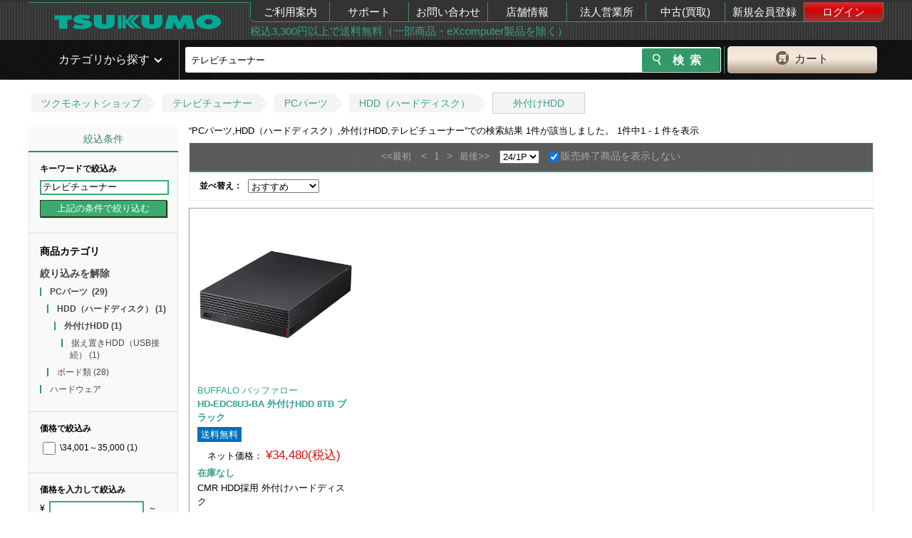

--- FILE ---
content_type: text/css
request_url: https://shop.tsukumo.co.jp/css/99/common/common.css?1701925198
body_size: 11467
content:
@charset "utf-8";

/*-----大枠------*/
#wrapper {
    /*min-width: 768px;*/
    max-width: 1200px;
    margin: 0 auto;
    padding: 0 20px;
    background: #FFF;
}

#wrapper .left {
    float: left;
}

#wrapper .right {
    float: right;
}

.wrapper01 {
    min-height: auto !important;
}

/*-----スマホのヘッダーの非表示----------*/
.sp_header,
.slidemenu {
    display: none;
}

.btn_cart_sp {
    display: none !important;
}

/*-----ヘッダーのスタイル----------*/
/*** ↓左右余白ありの場合の調整↓ ***/
/*.pc_head{
	max-width: 1200px;
	overflow-x: hidden;
	margin: auto;
}
#search_head{
	max-width: 1200px;
}*/
/*** ↑左右余白ありの場合の調整↑ ***/
#head_wrap {
    border-top: 3px solid #333333;
    display: table;
    width: 100%;
}

/***
#head_wrap:before{
    content: '';
    display: block;
    width: 100%;
    border-top: 1px solid #339966;
}
***/
#head_wrap h1 {
    font-size: 0.6em;
}

#head_wrap .left,
#head_wrap .right {
    float: none;
    display: table-cell;
    vertical-align: top;
}

#head_wrap .left {
    padding: 10px 0px;
}

#head_wrap .left .logo {
    display: block;
    /*width: 246px;*/
    width: auto;
    max-width: 100%;
    margin-top: 30px;
    margin-left: 20px;
}

#head_wrap .right {
    width: 590px;
    position: relative;
}

#head_wrap .right ul.gnav {
    width: 100%;
    /*font-size: 0.9em;*/
    font-size: 13px;
    font-size: .8125rem;
    background: #339966;
    box-sizing: border-box;
    margin-top: -1px;
    margin-bottom: 12px;
    padding: 1px;
    padding-top: 0px;
    padding-right: 0px;
    border-bottom-left-radius: 7px;
    border-bottom-right-radius: 7px;
}

#head_wrap .right ul.gnav li {
    float: left;
    width: 20%;
    box-sizing: border-box;
    padding-right: 1px;
}

#head_wrap .right ul.gnav li a {
    display: block;
    width: 100%;
    padding: 8px 0px;
    padding-top: 6px;
    text-align: center;
    color: #FFF;
    text-decoration: none;
    background: #333333;
}

#head_wrap .right ul.gnav li a:hover {
    background: #444444;
}

#head_wrap .right ul.gnav li.first a {
    border-bottom-left-radius: 7px;
}

#head_wrap .right ul.gnav li.last a {
    border-bottom-right-radius: 7px;
}

#head_wrap .right ul.gnav li.loginnav a {
    background: #ca3537;
    background: url([data-uri]);
    background: -moz-linear-gradient(top, #ca3537 0%, #d90000 40%, #9a3839 100%);
    background: -webkit-gradient(linear, left top, left bottom, color-stop(0%, #ca3537), color-stop(40%, #d90000), color-stop(100%, #9a3839));
    background: -webkit-linear-gradient(top, #ca3537 0%, #d90000 40%, #9a3839 100%);
    background: -o-linear-gradient(top, #ca3537 0%, #d90000 40%, #9a3839 100%);
    background: -ms-linear-gradient(top, #ca3537 0%, #d90000 40%, #9a3839 100%);
    background: linear-gradient(to bottom, #ca3537 0%, #d90000 40%, #9a3839 100%);
    filter: progid:DXImageTransform.Microsoft.gradient(startColorstr='#ca3537', endColorstr='#9a3839', GradientType=0);
}

#head_wrap .login_cart {
    display: none;
    float: right;
    width: 35%;
    min-width: 133px;
    margin-left: 1%;
    text-align: center;
    box-sizing: border-box;
    padding-right: 10px;
    /*-----レスポンシブでrelativeに変更-----*/
    position: absolute;
    /*top: 90px;*/
    top: 81px;
    right: 00px;
}

#head_wrap .login_cart li {
    float: left;
    width: 49%;
    margin-left: 0.5%;
    min-height: 12px;
    font-size: 0.9em;
    font-weight: bold;
    padding: 9px 0px;
    background: #faecdb;
    /* Old browsers */
    background: -moz-linear-gradient(top, #faecdb 0%, #bda58c 100%);
    /* FF3.6+ */
    background: -webkit-gradient(linear, left top, left bottom, color-stop(0%, #faecdb), color-stop(100%, #bda58c));
    /* Chrome,Safari4+ */
    background: -webkit-linear-gradient(top, #faecdb 0%, #bda58c 100%);
    /* Chrome10+,Safari5.1+ */
    background: -o-linear-gradient(top, #faecdb 0%, #bda58c 100%);
    /* Opera 11.10+ */
    background: - ms-linear-gradient(top, #faecdb 0%, #bda58c 100%);
    /* IE10+ */
    background: linear-gradient(to bottom, #faecdb 0%, #bda58c 100%);
    /* W3C */
    filter: progid:DXImageTransform.Microsoft.gradient(startColorstr='#faecdb', endColorstr='#bda58c', GradientType=0);
    /* IE6-9 */
}

#head_wrap .login_cart li a {
    color: #000;
    text-decoration: none;
}

#head_wrap .login_cart li:first-child {
    border-top-left-radius: 5px;
    border-bottom-left-radius: 5px;
}

#head_wrap .login_cart li:first-child+* {
    border-top-right-radius: 5px;
    border-bottom-right-radius: 5px;
}

/********************
調整後（tablecell）ヘッダ
*********************/
/**********
ヘッダートップ内部全体
**********/
/***黒の背景***/
.pc_head {
    background-color: #333333;
    background-image: -webkit-gradient(linear, 0 0, 100% 0, color-stop(.5, #3F3F3F), color-stop(.5, transparent), to(transparent));
    -webkit-background-size: 4px;
    height: 56px;
}

/***黒の背景***/
.header_top_in {
    display: table;
    /*width: 100%;*/
    max-width: 1200px;
    margin: auto;
    border-collapse: collapse;
    /*  min-height: 66px; */
}

.header_top_in>.header_top_in_logoarea {
    display: table-cell;
    vertical-align: top;
    border-top: 1px solid #339966;
}

.header_top_in>.header_top_in_menuarea {
    display: table-cell;
    vertical-align: top;
}

/**********
ロゴエリア内部
**********/
.header_top_in>.header_top_in_logoarea>a.logo {
    display: inline-block;
}

.header_top_in>.header_top_in_logoarea>a.logo>img {
    width: auto;
    max-width: 100%;
}

/**********
グローバルナビゲーション
**********/
.header_top_in>.header_top_in_menuarea>nav {
    display: block;
    /*width: 100%;*/
    background: #339966;
    box-sizing: border-box;
    padding: 0 0 1px;
    border-bottom-left-radius: 7px;
    border-bottom-right-radius: 7px;
    overflow: hidden;
}

.header_top_in>.header_top_in_menuarea>nav>ul {
    display: table;
    /*width: 100%;*/
    border-collapse: separate;
    border-spacing: 1px 0;
    border-bottom-left-radius: 7px;
    border-bottom-right-radius: 7px;
    overflow: hidden;
}

.header_top_in>.header_top_in_menuarea>nav>ul>li {
    display: table-cell;
    vertical-align: top;
    background-color: #333;
}

.header_top_in>.header_top_in_menuarea>nav>ul>li a {
    display: block;
    width: 110px;
    height: 27px;
    line-height: 27px;
    color: #fff;
    font-size: 15px;
    font-size: .9375rem;
    text-decoration: none;
    text-align: center;
    background: #333;
}

.header_top_in>.header_top_in_menuarea>nav>ul>li a:hover {
    background: #555;
    background: #333333;
    background-image: linear-gradient(-45deg, #333333 25%, #4B4B4B 25%, #4B4B4B 50%, #333333 50%, #333333 75%, #4B4B4B 75%, #4B4B4B);
    background-size: 4px 4px;
}

.header_top_in>.header_top_in_menuarea>nav>ul>li:last-child a:hover {
    filter: alpha(opacity=65);
    opacity: 0.65;
}

/**********
ログイン用グローバルナビゲーション
**********/
.header_top_in>.header_top_in_menuarea>nav>ul>li:last-child,
.header_top_in>.header_top_in_menuarea>nav>ul>li a.login {
    background: #ca3537;
    background: url([data-uri]);
    background: -moz-linear-gradient(top, #ca3537 0%, #d90000 40%, #9a3839 100%);
    background: -webkit-gradient(linear, left top, left bottom, color-stop(0%, #ca3537), color-stop(40%, #d90000), color-stop(100%, #9a3839));
    background: -webkit-linear-gradient(top, #ca3537 0%, #d90000 40%, #9a3839 100%);
    background: -o-linear-gradient(top, #ca3537 0%, #d90000 40%, #9a3839 100%);
    background: -ms-linear-gradient(top, #ca3537 0%, #d90000 40%, #9a3839 100%);
    background: linear-gradient(to bottom, #ca3537 0%, #d90000 40%, #9a3839 100%);
    filter: progid:DXImageTransform.Microsoft.gradient(startColorstr='#ca3537', endColorstr='#9a3839', GradientType=0);
}

/**********
ヘッダ用バナーエリア
**********/
.header_top_in_bnrarea {
    display: block;
    height: 100%;
    background: yellow;
}

.header_top_in_bnrarea>.bnrarea_in {
    display: table;
    width: 100%;
    border-collapse: separate;
    border-spacing: 10px 0;
}

.header_top_in_bnrarea>.bnrarea_in>* {
    display: table-cell;
    vertical-align: bottom;
    text-align: center;
}

/**********
ヘッダ用コメントエリア
**********/
.header_top_in_commentarea {
    display: block;
    height: 100%;
    margin-top: 5px;
    font-size: .9375rem;
}

/*-----ヘッダーの検索窓-------*/
.search_head_outer {
    position: relative;
    height: 56px;
}

/**********
検索部分非表示
***********/
.pc_head.mb15.sp_vis.search_head_outer {
    /*display: none!important;*/
}

/**********/
#search_head {
    display: block;
    width: 100%;
    height: 56px;
    /*background: #343434;*/
    /*overflow: hidden;*/
    position: relative;
    /*z-index: 1;*/
    z-index: 9999;
    top: 0;
    background: #030303;
    background-image: linear-gradient(-45deg, #030303 25%, #202020 25%, #202020 50%, #030303 50%, #030303 75%, #202020 75%, #202020);
    background-size: 4px 4px;
}

#search_head .table {
    display: table;
}

#search_head .table-cell {
    display: table-cell;
}

#search_head .search_head_in {
    display: table;
    width: 100%;
    max-width: 1200px;
    border-collapse: collapse;
    margin: auto;
}

#search_head .search_head_in>* {
    display: table-cell;
    box-sizing: border-box;
    vertical-align: top;
    text-align: center;
}

/* #search_head .search_head_cat {
	width: 210px;
	position: relative;
}
#search_head .search_head_cat > span {
    display: block;
    width: 100%;
    height: 100%;
    line-height: 56px;
    color: #fff;
    text-decoration: none;
    background: #030303;
    background-image: linear-gradient(-45deg, #030303 25%, #202020 25%, #202020 50%, #030303 50%, #030303 75%, #202020 75%, #202020);
    background-size: 4px 4px;
    border-right: 1px solid #339966;
    position: relative;
    transition: all .3s;
}
#search_head .search_head_cat > span:after {
    content: "";
    background: url(/img/99/common/icon_search_head_cat.png) no-repeat 0 0;
    width: 10px;
    height: 7px;
    position: absolute;
    top: 24.5px;
    right: 1.5em;
    transition: all .3s;
}
#search_head .search_head_cat > span:hover{
    background: #555;
    background: #333333;
    background-image: linear-gradient(-45deg, #333333 25%, #4B4B4B 25%, #4B4B4B 50%, #333333 50%, #333333 75%, #4B4B4B 75%, #4B4B4B);
    background-size: 4px 4px;
}
#search_head .search_head_cat > span:hover:after {
    top: 27px;
}

#search_head .search_head_cat > a {
	display: block;
	width: 100%;
	height: 100%;
	line-height: 56px;
	color: #fff;
	text-decoration: none;
	background: #030303;
	background-image: linear-gradient(-45deg, #030303 25%, #202020 25%, #202020 50%, #030303 50%, #030303 75%, #202020 75%, #202020);
	background-size: 4px 4px;
	border-right: 1px solid #339966;
	position: relative;
    transition: all .3s;
}
#search_head .search_head_cat > a:after {
	content: "";
	background: url(/img/99/common/icon_search_head_cat.png) no-repeat 0 0;
	width: 10px;
	height: 7px;
	position: absolute;
	top: 24.5px;
	right: 1.5em;
    transition: all .3s;
}
#search_head .search_head_cat > a:hover{
    background: #555;
    background: #333333;
    background-image: linear-gradient(-45deg, #333333 25%, #4B4B4B 25%, #4B4B4B 50%, #333333 50%, #333333 75%, #4B4B4B 75%, #4B4B4B);
    background-size: 4px 4px;
}
#search_head .search_head_cat > a:hover:after {
	top: 27px;
} */
#search_head .search_wrap {
    /*border-left: 1px solid #339966;*/
}

#search_head .search_wrap .search_wrap_in {
    width: 100%;
    border-collapse: separate;
    border-spacing: 9px;
}

.search_wrap .search_wrap_in .search_block {
    position: relative;
}

.search_wrap .search_wrap_in .search_block:after {
    content: "";
    display: block;
    width: 1px;
    height: 100%;
    background: #339966;
    position: absolute;
    right: -5px;
    top: 0;
}

.search_form {
    display: table;
    width: 100%;
    height: 28px;
    text-align: left;
    /*border-collapse: collapse;*/
    border-collapse: separate;
    border-spacing: 1px;
    border-radius: 3px;
    background: #fff;
}

.search_form>* {
    margin-right: 1px;
    display: table-cell;
    height: 28px;
}

.search_form>*>* {
    height: 100%;
}

.search_form .s_cat {
    /*width: 115px;*/
    width: 125px;
}

#s_cat {
    width: 100%;
    -webkit-appearance: none;
    -moz-appearance: none;
    appearance: none;
    border: 1px solid #CCC;
    /*border-radius: none;*/
    border-radius: 2px;
    padding-left: 5px;
    background-image: url("/img/99/common/select_arrow.png");
    background-repeat: no-repeat;
    /*background-position: 90% center;*/
    background-position: 95% center;
}

select#s_cat::-ms-expand {
    display: none;
}

.search_form .s_word {
    width: 83%;
}

#s_word {
    width: 100%;
    border: none;
    box-sizing: border-box;
    padding: 0 .5em;
}

.search_form .s_filter {
    width: 80px;
    -webkit-appearance: none;
    -moz-appearance: none;
    appearance: none;
    border: 1px solid #CCC;
    /*border-radius: none;*/
    border-radius: 2px;
    padding-left: 5px;
    background-image: url("/img/99/common/select_arrow.png");
    background-repeat: no-repeat;
    background-position: 90% center;
    box-sizing: border-box;
    height: 24px;
    position: relative;
}

.s_filter a {
    font-size: 0.7rem;
    color: #000;
    text-decoration: none;
    width: 100%;
    height: 100%;
    cursor: pointer;
    display: block;
}

select#s_filter::-ms-expand {
    display: none;
}

.search_form .s_btn {
    margin-right: 0;
    width: 110px;
    float: right;
}

#s_btn {
    width: 100%;
    height: 100%;
    line-height: 27px;
    font-size: 16px;
    font-size: 1rem;
    font-weight: bold;
    color: #FFF;
    /*background: #339966;*/
    background: #339966 url(/img/99/common/icon_search.png) no-repeat 15px center;
    text-align: center;
    border-radius: 2px;
    box-sizing: border-box;
    padding: 0;
    border-top: none;
    border-left: none;
    border-right: 1px solid #246C48;
    border-bottom: 1px solid #246C48;
    cursor: pointer;
    text-indent: 1.5em;
    letter-spacing: 0.5em;
}

#s_btn:hover {
    filter: alpha(opacity=65);
    opacity: 0.65;
}

.btn_cart,
.btn_request {
    width: 210px;
    border-radius: 5px;
    background: #f0e1cf;
    background: url([data-uri]);
    background: -moz-linear-gradient(top, #f0e1cf 0%, #f5ece1 45%, #ae9984 99%);
    background: -webkit-gradient(linear, left top, left bottom, color-stop(0%, #f0e1cf), color-stop(45%, #f5ece1), color-stop(99%, #ae9984));
    background: -webkit-linear-gradient(top, #f0e1cf 0%, #f5ece1 45%, #ae9984 99%);
    background: -o-linear-gradient(top, #f0e1cf 0%, #f5ece1 45%, #ae9984 99%);
    background: -ms-linear-gradient(top, #f0e1cf 0%, #f5ece1 45%, #ae9984 99%);
    background: linear-gradient(to bottom, #f0e1cf 0%, #f5ece1 45%, #ae9984 99%);
    filter: progid: DXImageTransform.Microsoft.gradient(startColorstr='#f0e1cf', endColorstr='#ae9984', GradientType=0);
    box-shadow: inset -1px 0px 0px rgba(204, 204, 204, 0.15), inset 0px -1px 0px rgba(204, 204, 204, 0.15), inset 1px 0px 0px rgba(204, 204, 204, 0.15), inset 0px 1px 0px rgba(255, 255, 255, 0.25);
}

.btn_cart a,
.btn_request a {
    display: block;
    width: 100%;
    height: 100%;
    line-height: 36px;
    color: #31261E;
    text-decoration: none;
}

.btn_request a {
    text-align: center;
    border-radius: 5px;
    border: 1px solid #333333;
}

.btn_cart a:hover,
.btn_request a:hover {
    filter: alpha(opacity=65);
    opacity: 0.65;
}

.btn_cart a span,
.btn_request a span {
    position: relative;
}

.btn_cart a span:before {
    content: url(/img/99/common/icon_cart_02.png);
    /*vertical-align: middle;*/
    margin-right: .5em;
    position: relative;
    top: 4px;
}

.btn_request_caution {
    margin-top: 7px;
}

/***************
商品カテゴリメニュー内部
****************/
.search_head_cat .cat_nav {
    display: none;
}

.search_head_cat:hover .cat_nav {
    display: block;
}

/* .search_head_cat .cat_nav{
	width: 100%;
	font-size: 13px;
	font-size: .8125rem;
	line-height: 1.5em;
	position: absolute;
	top: 100%;
	background: #fff;
	box-sizing: border-box; */
/* border: 1px solid #343434;
	border-top: none; */
/* position: relative;
} */
/* .search_head_cat .cat_nav ul {
	padding: 1em .5em 1em;
	margin: 0;
} */
/* .search_head_cat .cat_nav ul li {
	list-style-type: none;
	text-align: left;
	box-sizing: border-box; */
/*margin-bottom: .5em;*/
/* padding-bottom: .5em;
} */
/* .search_head_cat .cat_nav ul li.border-bk {
	border-bottom: 1px solid #000;
} */
/* .search_head_cat .cat_nav ul li a {
	display: block;
	width: 96%;
	text-decoration: none;
} */
/* .search_head_cat .cat_nav ul li.cat_lv1 {
	border: 1px solid #D9D9D7;
	border-radius: 5px;
	box-shadow: 0px 0px 5px #CCC;
	padding: 7px;
	font-size: 0.8em;
	line-height: 1.5;
	margin-bottom: 7px;
	background: url(/img/99/icon/ico_top-right-arrow.png) no-repeat 98% center;
} */
/* .search_head_cat .cat_nav ul li.cat_lv1 a {
	color: #040000;
} */
/* .search_head_cat .cat_nav ul li.cat_lv1 a span {
	display: block; */
/*width: 96%;*/
/* font-size: 12px;
	font-size: .75rem;
	color: #7D7D7D;
} */
/* .cat_lv1__left-green{
	border-left: 2px solid #339967;
	padding-left: 0.5em;
	font-size: 1.2em;
} */
/* .search_head_cat .cat_nav ul li.cat_lv1 p {
	padding-left: 0.8em;
	padding-top: 5px;
	font-size: 0.9em;
} */
.search_head_cat .cat_nav ul li.cat_lv2 {
    /*	border-left: 2px solid #339966;
	padding-left: 1em;*/
}

/* .search_head_cat .cat_nav ul li.cat_lv2 a{
	font-size: 12px;
	font-size: .75rem;
	color: #7D7D7D;
	border-left: 2px solid #339966;
	padding-left: 1em;
} */
.search_head_cat .cat_nav ul li.cat_other {
    background: url(/img/99/common/icon_cat_lv1_arrow.png) no-repeat 98% .75em;
    border-top: 1px solid #E6E6E6;
    padding-top: .5em;
    margin-bottom: 0;
}

.search_head_cat .cat_nav ul li.cat_other a {
    text-align: center;
    color: #545454;
}

.search_head_cat .cat_nav ul li div.nav_inbox {
    /*width: 0;*/
    display: none;
    /*opacity: 0;
	transition: opacity .3s;
	transition-delay: .1s;*/
}

.search_head_cat .cat_nav ul li:hover div.nav_inbox {
    /*width: 380%;*/
    display: block;
    /*opacity: 1;*/
}

.search_head_cat .cat_nav ul li div.nav_inbox {
    /*width: 380%;
	max-width: 500px;*/
    width: 500px;
    /*height: 100%;*/
    height: 500px;
    box-sizing: border-box;
    background: #030303;
    background-image: linear-gradient(-45deg, #030303 25%, #202020 25%, #202020 50%, #030303 50%, #030303 75%, #202020 75%, #202020);
    background-size: 4px 4px;
    padding: 1px;
    border-radius: 5px;
    position: absolute;
    left: 100%;
    top: 0;
}

.search_head_cat .cat_nav ul li div.nav_inbox>.nav_inbox_in {
    display: block;
    width: 100%;
    height: 100%;
    background: #fff;
    box-sizing: border-box;
    border-radius: 5px;
    padding: 10px;
}

.search_head_cat .cat_nav ul li div.nav_inbox>.nav_inbox_in .nav_inbox_inttl {
    font-size: 18px;
    font-size: 1.125rem;
    color: #130E0E;
    font-weight: bolder;
    line-height: 1.5em;
}

.search_head_cat .cat_nav ul li div.nav_inbox>.nav_inbox_in ul li {
    font-size: 13px;
    font-size: .8125rem;
    color: #130E0E;
}

.search_head_cat .cat_nav ul li div.nav_inbox>.nav_inbox_in ul li.incat_ttl_lv1 {}

.search_head_cat .cat_nav ul li div.nav_inbox>.nav_inbox_in ul li.incat_ttl_lv2 {}

.search_head_cat .cat_nav ul li div.nav_inbox>.nav_inbox_in ul li.incat_ttl_lv3 {}

.search_head_cat .cat_nav ul li div.nav_inbox>.nav_inbox_in ul li a {
    font-size: 13px;
    font-size: .8125rem;
    color: #3F9F6E;
}

.search_head_cat .cat_nav ul li div.nav_inbox>.nav_inbox_in ul li a:hover {
    color: #F25810;
}

.nav_cat_parent_link {
    display: block;
    position: absolute;
    right: 0;
    bottom: 0;
    text-align: right;
}

.nav_cat_parent_link>img {
    width: auto;
    max-width: 100%;
    height: auto;
}

.nav_cat_parent_link.nav_cat_image_parts {
    right: -20px;
}

.nav_cat_parent_link.nav_cat_image_hw {
    right: -10px;
}

.nav_cat_parent_link.nav_cat_image_sup {
    right: -15px;
}

.nav_cat_parent_link.nav_cat_image_soft {
    right: 12px;
    bottom: 12px;
}

/*sns*/
.google_plus {
    width: 70px;
}

/*/sns*/
/*-----メインコンテンツ------*/
.main_column {
    float: right;
    width: 100%;
    /*height: 500px;
	background: #CCC;*/
}

/*.main_column section:first-child{
  margin-left: 230px;
}*/
.main_column .ml230 {
    margin-left: 230px;
}

/*-------タイトルのスタイル--------*/
/*.main_column .contents_title{
  width: 100%;
  box-sizing: border-box;
  display: table;
  border: 1px solid #000;
  margin-bottom: 10px;
  box-sizing: border-box;
  padding: 15px;
  min-height: 80px;
  background: #ffffff; /* Old browsers
  background: -moz-linear-gradient(top,  #ffffff 1%, #f4f4f4 51%, #f0f0f0 52%, #f2f2f2 100%); /* FF3.6+
  background: -webkit-gradient(linear, left top, left bottom, color-stop(1%,#ffffff), color-stop(51%,#f4f4f4), color-stop(52%,#f0f0f0), color-stop(100%,#f2f2f2)); /* Chrome,Safari4+
  background: -webkit-linear-gradient(top,  #ffffff 1%,#f4f4f4 51%,#f0f0f0 52%,#f2f2f2 100%); /* Chrome10+,Safari5.1+
  background: -o-linear-gradient(top,  #ffffff 1%,#f4f4f4 51%,#f0f0f0 52%,#f2f2f2 100%); /* Opera 11.10+
  background: -ms-linear-gradient(top,  #ffffff 1%,#f4f4f4 51%,#f0f0f0 52%,#f2f2f2 100%); /* IE10+
  background: linear-gradient(to bottom,  #ffffff 1%,#f4f4f4 51%,#f0f0f0 52%,#f2f2f2 100%); /* W3C
  filter: progid:DXImageTransform.Microsoft.gradient( startColorstr='#ffffff', endColorstr='#f2f2f2',GradientType=0 ); /* IE6-9
}*/
.main_column .contents_title {
    position: relative;
    margin-bottom: 10px;
    background-size: cover;
    padding: 20px;
    border: 1px solid #999999;
}

.main_column .contents_title h2,
.main_column .contents_title p {
    display: table-cell;
    vertical-align: middle;
}

.main_column .contents_title h2 {
    font-size: 28.8px;
    font-size: 1.8rem;
    font-weight: normal;
    text-align: left;
}

/*
.main_column .contents_title h2{
    position: absolute;
    top: 50%;
    left: 3%;
    margin-top: -12px;
}
*/
.main_column .contents_title img {
    width: 100%;
    max-width: 975px;
}

.main_column .contents_title p {
    font-size: 22.4px;
    font-size: 1.4rem;
    color: #339966;
    text-align: right;
}

/*-------検索のスタイル--------*/
.main_column .search_frame {
    width: 100%;
    min-height: 71px;
    background: url(/img/99/exercise_price/search_bg.jpg) repeat left top;
    border: 1px solid #000;
    margin-bottom: 15px;
    box-sizing: border-box;
    padding: 15px;
}

.main_column .search_frame .search_title {
    width: 24%;
    /*width: 207px;*/
    color: #FFF;
    margin-right: 1%;
    font-size: 25.6px;
    font-size: 1.6rem;
    line-height: 1.5;
    vertical-align: middle;
}

.main_column .search_frame form {
    width: 75%;
    max-width: 720px;
}

.main_column .search_frame .select_button {
    width: 21%;
    min-height: 34px;
    box-sizing: border-box;
    padding: 5px;
    margin-right: 1%;
    text-align: center;
}

.main_column .search_frame .text_area {
    width: 56%;
    box-sizing: border-box;
    padding: 8px 5px;
}

.main_column .search_frame .search_button {
    width: 20%;
    border: none;
    background: #4B4B4B;
    color: #FFF;
    font-size: 22.4px;
    font-size: 1.4rem;
    font-weight: bold;
    box-sizing: border-box;
    padding: 4px;
    border-radius: 5px;
}

/*--------パンくず----------*/
.pan ol {
    padding: 12px 0px;
    font-size: 0.8em;
    color: #999999;
    line-height: 1.5em;
}

.pan li {
    float: left;
    margin-left: 5px;
}

.pan li span {
    padding-left: 5px;
}

/*.pan li a:after{
    content: "＞";
}*/
/***** NETSHOP踏襲型 *****/
.breadcrumb {
    display: block;
    max-width: 1200px;
    margin: 0 auto 2px;
}

.breadcrumb ol {
    /*padding: 12px 0px;*/
    /*padding: 5px 0;*/
    /*padding: 0 0 5px;*/
    padding: 0;
    font-size: 0.8em;
    color: #999999;
    /*line-height: 1.5em;*/
    line-height: 3em;
}

.breadcrumb li {
    display: inline-block;
    margin-left: 1em;
}

.breadcrumb li:first-child {
    /*margin-left: 0;*/
}

.breadcrumb li a {
    font-weight: bold;
    text-decoration: none;
    border-radius: 5px;
    box-shadow: 0 1px 3px rgba(0, 0, 0, .85);
    padding: .25em 1em;
    transition: all .5s;
}

.breadcrumb li a:hover {
    /*box-shadow: 0 1px 3px rgba(0,0,0,.85) inset;
	color: inherit;*/
    box-shadow: 0 0 3px rgba(0, 0, 0, .85);
    background: #f5f5f5;
}

.breadcrumb li span {
    color: #333;
    border: 1px solid #eee;
    border-radius: 5px;
    box-shadow: 0 1px 3px rgba(0, 0, 0, .1) inset;
    padding: .25em 1em;
}

/*-------------------
sp用のパンくずを表示
---------------------*/
.breadcrumb.sp_breadcrumb {
    display: none;
}

/*--------サイドバー--------*/
aside {
    float: left;
    width: 210px;
    margin-right: -230px;
    /*height: 500px;
  background: #000;*/
}

aside .category_list,
aside .caution {
    margin-bottom: 15px;
}

aside .category_list li,
aside .caution li {
    margin-bottom: 2px;
}

aside .category_list li a,
aside .caution li a,
aside .category_list li span {
    display: block;
    width: 206px;
    padding: 15px 0px;
    text-align: center;
    font-size: 1.1rem;
    color: #212121;
    text-decoration: none;
    border: 1px solid #BBBBBB;
    border-bottom: 2px solid #BBBBBB;
    -webkit-transition: all 0.3s ease 0s;
    -moz-transition: all 0.3s ease 0s;
    -o-transition: all 0.3s ease 0s;
    -ms-transition: all 0.3s ease 0s transition: all 0.3s ease 0s;
    background: #fbfbfb;
    /* Old browsers */
    background: -moz-linear-gradient(top, #fbfbfb 0%, #f6f6f6 50%, #f0f0f0 100%);
    /* FF3.6+ */
    background: -webkit-gradient(linear, left top, left bottom, color-stop(0%, #fbfbfb), color-stop(50%, #f6f6f6), color-stop(100%, #f0f0f0));
    /* Chrome,Safari4+ */
    background: -webkit-linear-gradient(top, #fbfbfb 0%, #f6f6f6 50%, #f0f0f0 100%);
    /* Chrome10+,Safari5.1+ */
    background: -o-linear-gradient(top, #fbfbfb 0%, #f6f6f6 50%, #f0f0f0 100%);
    /* Opera 11.10+ */
    background: -ms-linear-gradient(top, #fbfbfb 0%, #f6f6f6 50%, #f0f0f0 100%);
    /* IE10+ */
    background: linear-gradient(to bottom, #fbfbfb 0%, #f6f6f6 50%, #f0f0f0 100%);
    /* W3C */
    filter: progid:DXImageTransform.Microsoft.gradient(startColorstr='#fbfbfb', endColorstr='#f0f0f0', GradientType=0);
    /* IE6-9 */
}

aside .category_list li a:hover,
aside .caution li a:hover,
aside .category_list li span {
    color: #FFF;
    border: 1px solid #2B8357;
    border-bottom: 2px solid #2B8357;
    text-decoration: none;
    background: #00ae76;
    /* Old browsers */
    background: -moz-linear-gradient(top, #00ae76 0%, #289d69 50%, #339966 100%);
    /* FF3.6+ */
    background: -webkit-gradient(linear, left top, left bottom, color-stop(0%, #00ae76), color-stop(50%, #289d69), color-stop(100%, #339966));
    /* Chrome,Safari4+ */
    background: -webkit-linear-gradient(top, #00ae76 0%, #289d69 50%, #339966 100%);
    /* Chrome10+,Safari5.1+ */
    background: -o-linear-gradient(top, #00ae76 0%, #289d69 50%, #339966 100%);
    /* Opera 11.10+ */
    background: -ms-linear-gradient(top, #00ae76 0%, #289d69 50%, #339966 100%);
    /* IE10+ */
    background: linear-gradient(to bottom, #00ae76 0%, #289d69 50%, #339966 100%);
    /* W3C */
    filter: progid:DXImageTransform.Microsoft.gradient(startColorstr='#00ae76', endColorstr='#339966', GradientType=0);
    /* IE6-9 */
}

aside .buy_guide {
    margin-bottom: 25px;
}

aside .buy_guide li:first-child {
    font-size: 1.1rem;
    border-left: 2px solid #339966;
    padding-left: 15px;
    background: none;
}

aside .buy_guide li {
    background: url(../../img/common/side_arrow_green.png) no-repeat 15px 2px;
    padding-left: 35px;
    margin-bottom: 12px;
}

aside .buy_guide li a {
    color: #35A18B;
    text-decoration: underline;
}

aside .buy_guide li a:hover {
    color: #F25810;
}

aside .side_banner a {
    display: block;
    margin-bottom: 10px;
}

aside .side_banner a img {
    display: block;
}

aside .antique li:first-child {
    font-size: 0.9rem;
    margin-bottom: 12px;
    padding: 4px 0px;
    padding-left: 15px;
    border-left: 2px solid #339966;
    background: none;
}

aside .antique li {
    font-size: 0.9rem;
    padding-left: 20px;
    margin-bottom: 7px;
}

aside .antique li strong,
aside .antique li span {
    display: block;
    margin-bottom: 5px;
}

/*-------フッタ---------*/
#footer_wrap {
    font-size: 0.8em;
}

#footer_wrap a {
    color: #FFF;
    text-decoration: none;
    font-weight: normal;
}

#footer_wrap a:hover {
    color: #35A18B;
    text-decoration: underline;
}

#footer_wrap .first_wrap {
    background: url(../../img/common/footer_bg.jpg) repeat left top;
    width: 100%;
    color: #FFF;
    padding: 5px 0px;
}

#footer_wrap .first_wrap .inner {
    width: 100%;
    max-width: 1200px;
    margin: 0 auto;
    box-sizing: border-box;
    padding: 3px 0px;
    padding-left: 20px;
    border-left: 2px solid #666664;
}

#footer_wrap .second_wrap {
    background: #373737;
    width: 100%;
    color: #FFF;
    padding: 5px 0px;
}

#footer_wrap .second_wrap .inner {
    width: 100%;
    max-width: 1200px;
    margin: 0 auto;
}

#footer_wrap .second_wrap .inner ul.fo_cate {
    float: left;
    width: 19%;
    min-width: 168px;
}

#footer_wrap .second_wrap .inner ul.fo_cate.last {
    width: 13%;
    min-width: 132px;
}

#footer_wrap .second_wrap .inner ul.fo_cate li {
    box-sizing: border-box;
    padding: 4px 0px;
    padding-left: 1em;
    color: #535353;
    font-weight: bold;
}

#footer_wrap .second_wrap .inner ul.fo_cate li:first-child {
    box-sizing: border-box;
    padding-left: 1em;
    border-left: 2px solid #666664;
}

#footer_wrap .notes_footer {
    width: 30%;
    min-width: 360px;
    float: left;
    padding-top: 10px;
}

#footer_wrap .notes_footer ul.social_frame {
    margin-bottom: 12px;
}

#footer_wrap .notes_footer ul.social_frame li {
    float: left;
    margin-left: 3.5%;
}

#footer_wrap .notes_footer ul.social_frame li:first-child {
    margin-left: 0%;
    padding-top: 7px;
}

#footer_wrap .notes_footer ul.social_frame li a {
    display: block;
}

#footer_wrap .notes_footer p {
    margin-bottom: 12px;
}

#footer_wrap .notes_footer ul.committee li {
    width: 32%;
    float: left;
    margin-left: 2%;
    font-size: 0.95em;
    line-height: 1.3em;
}

#footer_wrap .notes_footer ul.committee li:first-child {
    margin-left: 0px;
}

#footer_wrap .copyright {
    text-align: center;
    padding: 10px 0px;
    background: #FFFFFF;
}

/*変更後のfooter*/
#footer_wrap .new_first_wrap {
    /*background: url(../../img/common/footer_bg.jpg) repeat left top;*/
    background: #000000;
    background-image: linear-gradient(-45deg, #000000 25%, #262626 25%, #262626 50%, #000000 50%, #000000 75%, #262626 75%, #262626);
    background-size: 4px 4px;
    width: 100%;
    color: #FFF;
    padding: 10px;
    text-align: center;
    box-sizing: border-box;
}

#footer_wrap .new_first_wrap .inner {
    width: 100%;
    /*max-width: 1200px;*/
    /*max-width: 800px;*/
    /*text-align: center;*/
    margin: 0 auto;
    box-sizing: border-box;
    padding: 2px 0px;
    padding-top: 7px;
    padding-left: 20px;
}

#footer_wrap .new_first_wrap .inner li {
    /*float: left;*/
    display: inline-block;
    margin-left: 1.5%;
    padding-left: 1.5%;
    border-left: 2px solid #666664;
    line-height: 1.5em;
}

#footer_wrap .new_first_wrap .inner li:first-child {
    margin-left: 0;
}

.footer_wrap_pc_sp {
    /*background: url(../../img/common/footer_bg.jpg) repeat left top;*/
    background: #000000;
    background-image: linear-gradient(-45deg, #000000 25%, #262626 25%, #262626 50%, #000000 50%, #000000 75%, #262626 75%, #262626);
    background-size: 4px 4px;
    width: 100%;
    box-sizing: border-box;
    padding: 10px 10px 5px;
    text-align: center;
}

.footer_wrap_pc_sp ul.footer_btnmenu {
    width: 100%;
}

.footer_wrap_pc_sp ul.footer_btnmenu li {
    background-color: #efefef;
    padding: 5px;
}

.footer_wrap_pc_sp ul.footer_btnmenu li a {
    display: block;
    color: #333;
    text-decoration: none;
    font-size: 0.9em;
}

/*トップに戻るボタン*/
#footer_wrap .back_top {
    display: block;
    position: fixed;
    bottom: 100px;
    right: 0px;
}

/*詳細検索パネル*/
.panel {
    display: none;
    position: absolute;
    top: 37px;
    left: -230px;
    z-index: 1000;
    width: 500px;
    height: 230px;
    padding: 10px;
    background: #e5e5e5;
    border: 1px solid #339966;
    border-radius: 3px;
    box-shadow: 0 2px 5px 1px rgba(0, 0, 0, .2);
}

.panel .close {
    position: absolute;
    right: 10px;
    top: 10px;
}

.panel .close a {
    height: auto;
    line-height: 10px;
}

.panel:before {
    content: "";
    position: absolute;
    top: -10px;
    left: 50%;
    margin-left: -10px;
    width: 0;
    height: 0;
    border-bottom: 10px solid #339966;
    border-left: 10px solid transparent;
    border-right: 10px solid transparent;
}

.panel:after {
    content: "";
    position: absolute;
    top: -9px;
    left: 50%;
    margin-left: -10px;
    width: 0;
    height: 0;
    border-bottom: 10px solid #e5e5e5;
    border-left: 10px solid transparent;
    border-right: 10px solid transparent;
}

.panel-search__input-inner {
    padding: 5px 0px;
    font-size: 0.8em;
}

.panel-search__input-inner li input {
    box-sizing: border-box;
    padding: 3px;
}

.panel-search__input-inner li {
    display: table;
    float: left;
}

.panel-search__input-inner li span {
    display: table-cell;
    vertical-align: middle;
    text-align: left;
}

.panel-search__input-inner li {
    width: 20%;
    padding-top: 5px;
}

.panel-search__input-inner li+* {
    width: 80%;
    padding-top: 0;
}

#s_cat-panel {
    width: 125px;
    -webkit-appearance: none;
    -moz-appearance: none;
    appearance: none;
    border: 1px solid #CCC;
    /*border-radius: none;*/
    border-radius: 2px;
    padding: 5px;
    background-image: url("/img/99/common/select_arrow.png");
    background-repeat: no-repeat;
    /*background-position: 90% center;*/
    background-position: 95% center;
}

.panel-search__input-inner p {
    margin-bottom: 10px;
}

.keyword-input input {
    width: 100%;
}

.keyword-option-input {
    margin: 0 2px;
}

.panel-search__btn-inner {
    width: 100%;
    text-align: center;
    margin-top: 10px;
}

.panel-search__btn-inner input:hover {
    filter: alpha(opacity=65);
    opacity: 0.65;
}

#panel-search__s_btn {
    width: 200px;
    line-height: 27px;
    font-size: 0.8rem;
    font-weight: bold;
    color: #FFF;
    background: #339966;
    text-align: center;
    border-radius: 2px;
    box-sizing: border-box;
    padding: 0;
    border-top: none;
    border-left: none;
    border-right: 1px solid #246C48;
    border-bottom: 1px solid #246C48;
    cursor: pointer;
    box-shadow: 0 0 2px #ccc;
}

#panel-search__c_btn {
    width: 160px;
    line-height: 27px;
    font-size: 0.8rem;
    color: #222;
    background: #fff;
    text-align: center;
    border-radius: 2px;
    box-sizing: border-box;
    padding: 0;
    border-top: none;
    border-left: none;
    border: 1px solid #d9d9d7;
    cursor: pointer;
    box-shadow: 0 0 2px #ccc;
}

/***************************************
　 柴田追加160220〜 
***************************************/
/* スマホでPC表示の際背景見き回避 */
body {
    min-width: 1240px;
    -webkit-text-size-adjust: none;
}

/* iPhoneのボタンcssリセット */
input[type="button"], input[type="submit"] {
    -webkit-appearance: none;
    border-radius: 0;
}

/* PCヘッダーレスポンシブ回避 */
.header_top_in>.header_top_in_logoarea {
    width: 41%;
}

/* ヘッダー展開メニュー周り修正 */
/* .search_head_cat .cat_nav ul {
	padding: 0;
} */
/* .search_head_cat .cat_nav ul li.cat_lv1 {
	border: none;
    border-radius: 0;
    box-shadow: none;
    padding: 7px .5em 0; */
/*height: 61px;*/
/* margin-bottom: 0;
    background: none;
} */
/* .search_head_cat .cat_nav ul li:first-child { */
/*padding-top: 13px;*/
/*height: 67px;*/
/* } */
/* .search_head_cat .cat_nav ul li.last {
	padding-bottom: 13px; */
/*height: 74px;*/
/* } */
/* .search_head_cat .cat_nav ul li.cat_lv1 .nav_inn {
    border: 1px solid #D9D9D7;
    border-radius: 5px;
    box-shadow: 0px 0px 5px #CCC;
    padding: 7px;
    line-height: 1.5;
    margin-bottom: 0;
    background: url(/img/99/icon/ico_top-right-arrow.png) no-repeat 98% center;
} */
.search_head_cat .cat_nav ul li div.nav_inbox {
    width: 500px;
    /* height: 100%; */
    height: 508px;
    box-sizing: border-box;
    background: #030303;
    background-image: linear-gradient(-45deg, #030303 25%, #202020 25%, #202020 50%, #030303 50%, #030303 75%, #202020 75%, #202020);
    background-size: 4px 4px;
    padding: 0 1px 1px 1px;
    border-radius: 0;
    position: absolute;
    left: 100%;
    top: 0;
}

.search_head_cat .cat_nav ul li div.nav_inbox>.nav_inbox_in {
    display: block;
    width: 100%;
    height: 100%;
    background: #fff;
    box-sizing: border-box;
    border-radius: 0;
    padding: 10px;
}

.search_head_cat .cat_nav ul li div.nav_inbox>.nav_inbox_in ul li {
    width: 100%;
    display: inline-block;
}

.search_head_cat .cat_nav ul li div.nav_inbox>.nav_inbox_in ul li a {
    width: 100%;
    display: inline-block;
}

/* ヘッダー展開メニュー周り修正ここまで */
/* ヘッダー、パンくず余白調整 */
.breadcrumb {
    display: block;
    max-width: 1200px;
    min-width: 1000px;
    margin: 0 auto 5px;
}

.breadcrumb li {
    display: inline-block;
    margin-left: 1em;
}

/* レスポンシブページSPフッター非表示　*/
.sp__footer {
    display: none;
}

/*　ヘッダーレイアウトブラウザ調整   */
#search_head .search_wrap .search_wrap_in {
    width: 100%;
    border-collapse: separate;
    height: 56px;
    border-spacing: 9px;
}

#search_head .table-cell {
    display: table-cell;
    vertical-align: middle;
}

.search_form>* {
    margin-top: 1px;
    display: table-cell;
    height: 33px;
    float: left;
    vertical-align: middle;
}

.search_form .s_filter {
    margin-top: 0;
    height: 35px;
}

.s_filter a {
    font-size: 0.7rem;
    color: #000;
    text-decoration: none;
    width: 100%;
    display: block;
    height: 33px;
    line-height: 33px;
}

/* .search_head_cat .cat_nav {
	position: absolute;
} */
.sp {
    display: none !important;
}

main {
    display: block;
}

/* SLIレコメンドの商品画像のサイズ */
#sli_pdp_rv img.w200h200, #sli_pdp_related img.w200h200, #sli_pdp_vab img.w200h200, #sli_srp_rv img.w200h200 {
    width: 100%;
    max-width: 200px;
    height: 100%;
    max-height: 200px;
}

p.clamp-slireco {
    display: -webkit-box;
    -webkit-box-orient: vertical;
    -webkit-line-clamp: 2;
    overflow: hidden;
    height: 3em;
}

.topic-path-block {
    max-width: 1200px;
}

.topic-path {
    line-height: 1;
    display: flex;
    flex-wrap: wrap;
    align-items: center;
}

.topic-path * {
    box-sizing: border-box;
}

.topic-path li {
    padding-right: 1em;
    position: relative;
}

.topic-path li::after {
    content: "";
    width: 1em;
    height: 100%;
    top: 0;
    right: 0;
    margin: auto;
    background: linear-gradient(to bottom left, rgba(255, 255, 255, 0) 50%, #F5F4F4 50.5%) no-repeat top left/100% 50%, linear-gradient(to top left, rgba(255, 255, 255, 0) 50%, #F5F4F4 50.5%) no-repeat bottom right/100% 50%;
    position: absolute;
}

.topic-path li:last-child {
    border: 1px solid #D1D1D1;
}

.topic-path li:last-child::after {
    content: none;
}

.topic-path a, .topic-path li:last-child {
    color: #35A18B;
    background-color: #F5F4F4;
    text-decoration: none;
}

.topic-path a {
    display: block;
}

/* sp_only  */
.switch__sp .topic-path-block {
    margin-top: 0.8325vw;
    padding: 0 2.5vw;
}

.switch__sp .topic-path {
    font-size: 0.75rem;
}

.switch__sp .topic-path li {
    margin: 0.2em 0.25em;
}

.switch__sp .topic-path li:last-child {
    margin: 0.2em 0.25em;
    padding: 0.4em 1em;
}

.switch__sp .topic-path li:last-child a {
    padding: 0;
}

.switch__sp .topic-path a {
    padding: 0.4em 1em;
}

/* pc_only  */
.switch__pc .topic-path-block {
    margin: 16px auto 0;
    padding-bottom: 1em;
}

.switch__pc .topic-path {
    font-size: 0.875rem;
}

.switch__pc .topic-path li {
    margin: 2px 4px;
}

.switch__pc .topic-path li:last-child {
    padding: 0.4em 1em;
}

.switch__pc .topic-path li:last-child a {
    padding: 0.1em 1em;
}

.switch__pc .topic-path a {
    padding: 0.4em 0.6em 0.4em 1em;
}

/* responsive */
@media screen and (max-width: 767px) {
    .switch__rsp .topic-path-block {
        margin-top: 0.8325vw;
        padding: 0 2.5vw;
    }

    .switch__rsp .topic-path {
        font-size: 0.75rem;
    }

    .switch__rsp .topic-path li {
        margin: 0.2em 0.25em;
    }

    .switch__rsp .topic-path li:last-child {
        margin: 0.2em 0.25em;
        padding: 0.4em 1em;
    }

    .switch__rsp .topic-path li:last-child a {
        padding: 0;
    }

    .switch__rsp .topic-path a {
        padding: 0.4em 1em;
    }
}

@media screen and (min-width: 768px) {
    .switch__rsp .topic-path-block {
        margin: 16px auto 0;
        padding-bottom: 1em;
    }

    .switch__rsp .topic-path {
        font-size: 0.875rem;
    }

    .switch__rsp .topic-path li {
        margin: 2px 4px;
    }

    .switch__rsp .topic-path li:last-child {
        padding: 0.4em 1em;
    }

    .switch__rsp .topic-path li:last-child a {
        padding: 0.1em 1em;
    }

    .switch__rsp .topic-path a {
        padding: 0.4em 0.6em 0.4em 1em;
    }
}

/* 20220817 ドロワーメニュー変更 */
.switch__pc .search_wrap.table-cell {
    padding-left: 211px;
}

@media screen and (min-width:768px){
    .switch__rsp .search_wrap.table-cell {
        padding-left: 211px;
    }
}

.search_head_cat {
    width: 211px;
    min-height: 55px;
    margin-top: -56px;
    margin-left: calc((100% - 1200px) / 2);
    background-color: #FFF;
    font-size: 13px;
    font-size: 0.8125rem;
    line-height: 1.5em;
    display: block;
}

.search_head_cat.pos-absolute {
    position: absolute;
}

.search_head_cat.pos-absolute.flag.in-active {
    display: none;
}

.search_head_cat.pos-absolute .cat_nav ul {
    height: calc(100vh - 112px);
}

.search_head_cat.pos-fixed {
    margin-top: -56px;
}

.search_head_cat.pos-fixed.in-active {
    margin-top: -55px;
}

.search_head_cat.pos-fixed.in-active>span {
    display: none;
}

.search_head_cat.pos-fixed.in-active ul {
    display: none;
}

.search_head_cat.pos-fixed>span {
    position: fixed;
}

.search_head_cat.pos-fixed .cat_nav {
    width: 211px;
    top: 56px;
    position: fixed;
}

.search_head_cat.pos-fixed .cat_nav ul {
    height: calc(100vh - 56px);
}

.search_head_cat>span {
    display: block;
    width: 211px;
    height: 56px;
    font-size: 16px;
    line-height: 56px;
    text-align: center;
    color: #fff;
    text-decoration: none;
    background: #030303;
    background-image: linear-gradient(-45deg, #030303 25%, #202020 25%, #202020 50%, #030303 50%, #030303 75%, #202020 75%, #202020);
    background-size: 4px 4px;
    border-right: 1px solid #339966;
    position: relative;
    z-index: 99999;
    transition: all 0.3s;
    cursor: pointer;
}

.search_head_cat>span::after {
    content: "";
    background: url(/img/99/common/icon_search_head_cat.png) no-repeat 0 0;
    width: 10px;
    height: 7px;
    position: absolute;
    top: 24.5px;
    right: 1.5em;
    transition: all 0.3s;
}

.search_head_cat>span:hover {
    background: #333;
}

.search_head_cat .cat_nav {
    width: 100%;
    font-size: 13px;
    font-size: 0.8125rem;
    line-height: 1.5em;
    position: absolute;
    top: 100%;
    background: #fff;
    box-sizing: border-box;
    /* border: 1px solid #343434; border-top: none; */
    position: relative;
    z-index: 99998;
}

.search_head_cat ul {
    margin: 0 0 8px;
    padding: 0;
    background-color: #FFF;
    background-attachment: scroll;
    border: 1px solid #343434;
    border-top: 0;
    position: relative;
    overflow-y: auto;
}

.search_head_cat li {
    list-style-type: none;
    text-align: left;
    box-sizing: border-box;
    /*margin-bottom: .5em;*/
    padding-bottom: 0.5em;
}

.search_head_cat li.border-bk {
    border-bottom: 1px solid #000;
}

.search_head_cat li.cat_lv1 {
    margin-bottom: 0;
    padding: 0;
    background: none;
    border: none;
    border-radius: 0;
    box-shadow: none;
    font-size: 0.8em;
    line-height: 1.5;
}

.search_head_cat li.cat_lv1:first-of-type {
    margin-top: 4px;
    border-top: 1px solid #D9D9D7;
}

.search_head_cat li.cat_lv1:last-of-type {
    border-bottom: none;
}

.search_head_cat li.cat_lv1:hover {
    background: #f1f1f1;
}

.search_head_cat li.cat_lv1 a {
    color: #040000;
}

.search_head_cat li.cat_lv1 a span {
    display: block;
    /*width: 96%;*/
    font-size: 12px;
    font-size: 0.75rem;
    color: #7D7D7D;
}

.search_head_cat li.cat_lv1 p {
    padding-left: 0.8em;
    padding-top: 5px;
    font-size: 0.9em;
}

.search_head_cat li.cat_lv1 .nav_inn {
    margin-bottom: 0;
    padding: 10px 10px 10px 4px;
    background: none;
    box-shadow: none;
    border: 0;
    border-bottom: 1px solid #D9D9D7;
    border-radius: 0;
    line-height: 1.5;
}

.search_head_cat li.cat_lv2 {
    /* border-left: 2px solid #339966;padding-left: 1em; */
}

.search_head_cat li.cat_lv2 a {
    font-size: 12px;
    font-size: 0.75rem;
    color: #7D7D7D;
    border-left: 2px solid #339966;
    padding-left: 1em;
}

.search_head_cat li.last {
    padding-bottom: 13px;
}

.search_head_cat li a {
    display: block;
    width: 96%;
    text-decoration: none;
}

.search_head_cat .cat_lv1__left-green {
    border-left: 2px solid #339967;
    padding-left: 0.5em;
    font-size: 1.2em;
}


--- FILE ---
content_type: text/css
request_url: https://cdn.tsukumo.co.jp/static/css/top/footer_pc.css
body_size: 258
content:
#footer_wrap{ margin-top: 50px !important;}
#footer_wrap a:hover { color: #fff; }
.footer_area{ width:100%;margin-top: 0px !important;padding-bottom:30px;background:#f4f4f4 }
.footer_area .footer_area_inner{ max-width:1200px;margin:0 auto;padding:30px 30px 0 30px }
.footer_area .footer_area_flex{ display:flex;justify-content:space-between }
.footer_area .footer_area_inner dd,.footer_area .footer_area_inner dt{ color:#5e5e5e !important;line-height:2em }
/* .footer_area .footer_area_inner dd a,.footer_area .footer_area_inner dt a{ color:#5e5e5e !important;font-size:1.26em;line-height:2.1;text-decoration:underline !important;letter-spacing:1px } */
/* .footer_area .footer_area_inner dd a:hover,.footer_area .footer_area_inner dt a:hover{ color:#848484 !important; } */
.footer_area .footer_area_inner dd a,.footer_area .footer_area_inner dt a{ color:#5e5e5e !important;font-size:1.26em;line-height:2.1;letter-spacing:1px }
.footer_area .footer_area_inner dt{ font-size:1.26em }
.footer_area .footer_area_inner dd{ margin-left:20px;font-size:.9em }
.footer_area .footer_area_inner dd i{ margin-right:5px }
.footer_area .footer_area_inner dd+dt{ margin-top:2em }
.footer_area .footer_area_inner dd.newline{ margin-top:3em }
.footer_area .footer_area_inner .footer_banner_list_01 li{ margin-bottom:10px }
.footer_area .footer_area_inner .footer_banner_list_01 li img{ max-width:190px }
.footer_area .footer_area_inner .footer_banner_list_01 li.half{ display:inline-block;margin-right:10px }
.footer_area .footer_area_inner .footer_banner_list_01 li.half:last-of-type{ margin-right:0 }
@media only screen and (max-width:767px){ .footer_area{ display:none } }
